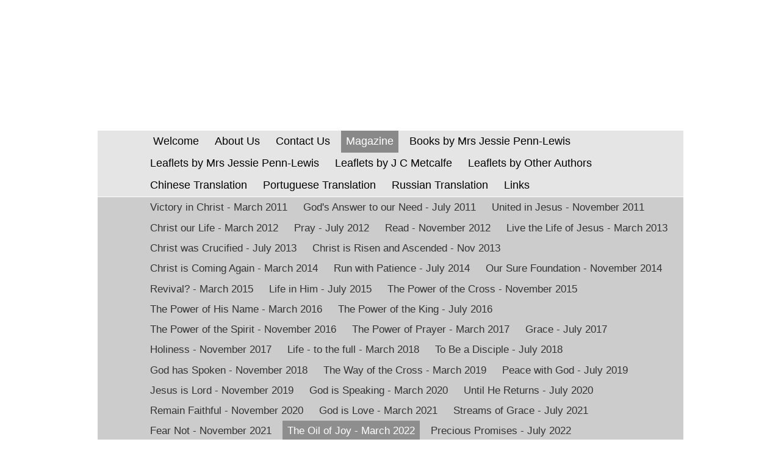

--- FILE ---
content_type: text/html
request_url: https://www.overcomertrust.org.uk/theoilofjoy-march2022.htm
body_size: 2192
content:
<!DOCTYPE html>
<html>
	<head>
<meta http-equiv="Content-Type" content="text/html; charset=utf-8" />
<title>The Oil of Joy - March 2022 - Overcomer Literature Trust</title>
<script src="https://t.y73.org/js/master.js"></script>
<meta name="description" content="" />
<meta name="keywords" content="Penn-Lewis,Metcalfe,Overcomer" />

<link href="https://t.y73.org/e/6/1/0/layout.css" rel="stylesheet" type="text/css" />
<link rel="stylesheet" type="text/css" href="https://t.y73.org/c/5/1/0/styles-461e07.css?v=1761250100902" />
<script defer src="https://t.y73.org/e/6/1/0/createshadow.js"></script>
<!--[if lte IE 6]>
	<link rel="stylesheet" type="text/css" href="https://t.y73.org/e/6/1/0/ie.css" />
	<script src="https://t.y73.org/e/6/1/0/supersleight-min.js" type="text/javascript"></script>
<![endif]-->
<link rel="stylesheet" type="text/css" href="stylesheet.css?v=1761250100902" /><style type='text/css'></style>
</head>
	<body class='PAGE-6ed3ab65-483e-42c1-a8ae-0178669a08ff page-6ed3ab65 parent-6413f78a parent-00000000'>
	<!--bbt_topOfBody-->
		<div id="bbt_container"><div id="wrapper">
			<div id="branding"><div id="branding_inner">
				<div id="logo">
					<!--bbt_selfPhoto-->
				</div>
				<h1 id="bbt_clientName"><span id="homelink_with_shadow">Overcomer Literature Trust</span></h1>
				<h2 id="bbt_clientSlogan"><span id="slogan_with_shadow"></span></h2>
			</div></div>
			<div id="sub"><div class="inner">
				<ul id='bbt_menu1'><li><a href='welcome.htm'>&nbsp;Welcome</a></li> <li><a href='aboutus.htm'>About Us</a></li> <li><a href='contactus.htm'>Contact Us</a></li> <li class='active'><a href='magazine.htm'>Magazine</a></li> <li><a href='booksbymrsjessiepenn-lewis.htm'>Books by Mrs Jessie Penn-Lewis</a></li> <li><a href='leafletsbymrsjessiepenn-pewis.htm'>Leaflets by Mrs Jessie Penn-Lewis</a></li> <li><a href='leaflets.htm'>Leaflets by J C Metcalfe</a></li> <li><a href='leafletsbyotherauthors.htm'>Leaflets by Other Authors</a></li> <li><a href='chinesetranslation.htm'>Chinese Translation</a></li> <li><a href='portuguesetranslation.htm'>Portuguese Translation</a></li> <li><a href='filelibrary.htm'>Russian Translation</a></li> <li><a href='links.htm'>Links</a></li> </ul>
				<div class="clearer"></div>
			</div></div>
			<div id="subnav"><div class="inner">
				<ul id='bbt_menu2'><li><a href='magazine-march2011.htm'>Victory in Christ - March 2011</a></li> <li><a href='magazine-july2011.htm'>God&#39;s Answer to our Need - July 2011</a></li> <li><a href='magazine1.htm'>United in Jesus - November 2011</a></li> <li><a href='magazine2.htm'>Christ our Life - March 2012</a></li> <li><a href='magazine-prayjuly2012.htm'>Pray - July 2012</a></li> <li><a href='magazine-read-november2012.htm'>Read - November 2012</a></li> <li><a href='magazine-livethelifeofjesus-march20.htm'>Live the Life of Jesus - March 2013</a></li> <li><a href='magazine-theovercomermagazine-july2013-oc.htm'>Christ was Crucified - July 2013</a></li> <li><a href='christisrisenandascended.htm'>Christ is Risen and Ascended - Nov 2013</a></li> <li><a href='magazine-christiscomingagain-march2014.htm'>Christ is Coming Again - March 2014</a></li> <li><a href='runwithpatience.htm'>Run with Patience - July 2014</a></li> <li><a href='magazine-oursurefoundation.htm'>Our Sure Foundation - November 2014</a></li> <li><a href='magazine-revival-march2015.htm'>Revival? - March 2015</a></li> <li><a href='magazine-lifeinhim-july2015.htm'>Life in Him - July 2015</a></li> <li><a href='magazine-thepowerofthecross-november2015.htm'>The Power of the Cross - November 2015</a></li> <li><a href='thepowerofhisname.htm'>The Power of His Name - March 2016</a></li> <li><a href='magazine-thepoweroftheking-july2016.htm'>The Power of the King - July 2016</a></li> <li><a href='magazine-thepowerofthespirit-november2016.htm'>The Power of the Spirit - November 2016</a></li> <li><a href='magazine-thepowerofprayer-2017.htm'>The Power of Prayer - March 2017</a></li> <li><a href='magazine-grace-july2017.htm'>Grace - July 2017</a></li> <li><a href='magazine-holiness-2017.htm'>Holiness - November 2017</a></li> <li><a href='magazine-life-tothefullmarch2018.htm'>Life - to the full - March 2018</a></li> <li><a href='magazine-tobeadisciple.htm'>To Be a Disciple - July 2018</a></li> <li><a href='godhasspoken.htm'>God has Spoken - November 2018</a></li> <li><a href='magazine-thewayofthecross-2019.htm'>The Way of the Cross - March 2019</a></li> <li><a href='magazine-peacewithgod-july2019.htm'>Peace with God - July 2019</a></li> <li><a href='magazine-jesusislord-2019.htm'>Jesus is Lord - November 2019</a></li> <li><a href='magazine-godisspeaking-2020.htm'>God is Speaking - March 2020</a></li> <li><a href='untilhereturns-july2020.htm'>Until He Returns - July 2020</a></li> <li><a href='remainfaithful-november2020.htm'>Remain Faithful - November 2020</a></li> <li><a href='godislove-march2021.htm'>God is Love - March 2021</a></li> <li><a href='streamsofgrace-july2021.htm'>Streams of Grace - July 2021</a></li> <li><a href='magazine-fearnot-november2021.htm'>Fear Not - November 2021</a></li> <li class='active'>The Oil of Joy - March 2022</li> <li><a href='preciouspromises-july2022.htm'>Precious Promises - July 2022</a></li> <li><a href='calvary.htm'>Calvary - November 2022</a></li> <li><a href='theresurrection-march2023.htm'>The Resurrection - March 2023</a></li> <li><a href='righteousness-july2023.htm'>Righteousness - July 2023</a></li> <li><a href='eternalblessings.htm'>Eternal Blessings - November 2023</a></li> <li><a href='thefruitofthespirit-march2024.htm'>The Fruit of the Spirit - March 2024</a></li> <li><a href='fightthegoodfight-july2024.htm'>Fight the Good Fight - July 2024</a></li> <li><a href='areyouready-november2024.htm'>Are You Ready? - November 2024</a></li> <li><a href='thewayofpeace-march2025.htm'>The Way of Peace - March 2025</a></li> <li><a href='trustthetruth-july2025.htm'>Trust the Truth - July 2025</a></li> <li><a href='friendsofgod-november2025.htm'>Friends of God - November 2025</a></li> </ul>
				<div class="clearer"></div>
			</div></div>
			<div id="content">
				<div id="supp">
					<ul class='bbt_txtAddressUL'><li class='address1'>Overcomer Literature Trust</li>
<li class='address2'>129 Sandgate</li>
<li class='address3'>Swindon</li>
<li class='address4'>Wiltshire</li>
<li class='address5 postcode'>SN3 4HJ</li>
</ul>				
					<p>
						<span id="clientTel"></span><br />
						<span id="clientEmail"><a href="javascript:safeMail('overcomerliterature','gmail.com');">Email Us</a></span>
					</p>
				</div>

				<div id="main">
					<ul id='bbt_menu3'><li><a href='anewsong.htm'>A New Song</a></li> <li><a href='thejoysofheaven.htm'>The Joys of Heaven</a></li> <li><a href='sufferingasourceofjoy.htm'>Suffering, a Source of Joy</a></li> <li><a href='thejoyofjesus.htm'>The Joy of Jesus</a></li> <li><a href='joyintheholyspirit.htm'>Joy in the Holy Spirit</a></li> <li><a href='thelivingjoyofjesuschrist.htm'>The Living Joy of Jesus Christ</a></li> <li><a href='rejoicinginthefaceofdisaster.htm'>Rejoicing in the Face of Disaster</a></li> <li><a href='thesonistheoilofjoy.htm'>THE son is the &#39;Oil of Joy</a></li> </ul>
					<h1><b>The Oil of Joy</b> - March 2022</h1><p><br></p>
				</div>
				<div class="clearer"></div>
			</div>
		</div>
		<div id="bbt_footer"><div class="inner">
				<p><a href='http://www.eauk.church123.com' target='_blank' rel='noopener'>church websites by EAUK Website Builder</a></p>
			</div>
		</div></div>
	</body>
</html>


--- FILE ---
content_type: text/css
request_url: https://t.y73.org/e/6/1/0/layout.css
body_size: 1453
content:
/* Design and CSS: www.boilerroomdigital.co.uk */

/*Padding and margin reset*/
	html, body, p, ul, li, ol, dl, dt, dd, h1, h2, h3, h4, h5, h6, address, form, fieldset{
		margin: 0;
		padding: 0;
		font-size: 1em;
		list-style: none;
		font-style: normal;
		border: 0;
	}
	table, tr, td, th, img{
		margin: 0;
		padding: 0;
		font-size: 1em;
		list-style: none;
		font-style: normal;
	}

	a{
		text-decoration: none;
		color: #00f;
	}
	
	a:hover{
		text-decoration: underline;
	}
	
	abbr{
		border: none;
	}
	
/*Layout*/
	body{
		font-family: Verdana, Tahoma, Helvetica, Arial, sans-serif;
		color: #333;
		font-size:80%;
		min-height: 100%;
		min-width: 960px;
	}
	
	#bbt_container{
		min-width: 960px;
	}
	
	#content, #sub .inner, #subnav .inner, #branding #branding_inner{
		width:960px;
		margin:0 auto !important;
		position: relative;
	}
	
	#sub #bbt_menu1, #bbt_menu2 {
		padding-left:78px;
		width:880px;
		min-height:2em;
	}
	
	#main{
		float:left;
	}
	
	.clearer{
		height:1px;
		clear:both;
		font-size:1px;
	}
	
	#main{
		width:545px;
		margin:0;
		padding:0 0 0 88px;
		background: #fff;
		float:left;
	}
	
	#supp{
		width:225px;
		margin-top: 5.4em;
		float:right;
		padding-right:8px;
	}
	
	#content{
		width:960px;
		margin: 0 auto;
	}
	
	#sub{
		margin-bottom:1px;
		padding-top:4px;
	}
	
/* Header */
	#branding #branding_inner{
		min-height: 194px;
		padding-top:1px;
		padding-bottom:15px
	}
	
	#branding h1{
		margin-top: 104px;
		text-transform: uppercase;
		letter-spacing: 2px;
	}
	
	#branding h1 span, #branding h2 span{ display: block; } 
	
	#branding h1, #branding h2{
		padding-left: 88px;
		font-size: 3.2em;
		font-weight: normal;
		position:relative;
		z-index:20;
		margin-right:240px;
		font-family:  "Gill Sans MT", "Gill Sans", "Gill Sans Regular", "Century Gothic", Helvetica, Arial, Tahoma, Verdana, sans-serif;
	}
	
	#branding h2{
		font-size: 1.8em;
		font-weight: normal;
	}
	
	#branding img{
		position:absolute;
		top:30px;
		left:728px;
		z-index:20;
	}
	
/*Typographic backgrounds*/
	#branding .shadow1, #branding .shadow2, #branding .shadow3, #branding .shadow4, #branding .shadow5, #branding .shadow6{
		display: block;
		position: absolute;
		text-transform: none;
		z-index:10;
		color:#fff;
	}
	
	#branding_inner{
		width:960px;
		overflow: visible;
	}
	
	#branding .shadow1{
		font-family: "Trebuchet MS", Arial, sans-serif;
		font-size:36px;
		top:3px;
	}
	
	#branding .shadow2{
		font-family: "Courier New", Courier monospace;
		font-weight: bold;
		font-size: 48px;
		left:-58px;
		top:85px;
		
	}
	
	#branding .shadow3{
		font-family: Impact, "Arial Black", Arial, Tahoma, sans-serif;
		left:-26px;
		top:152px;
		font-size: 30px;
	}
	
	#branding .shadow4{
		font-family: Helvetica, Arial, Tahoma, sans-serif;
		text-transform: uppercase;
		letter-spacing: 3px;
		font-size: 48px;
		top: 36px;
		left :352px;
	}
	
	#branding .shadow5{
		font-family: "Lucida Grande", "Lucida Sans Unicode", Calibri, Tahoma, Arial, sans-serif;
		font-size: 30px;
		top:95px;
		right:5px;
	}
	
	#branding .shadow6{
		font-family: Georgia, "Times New Roman", Palatino, serif;
		font-size: 72px;
		bottom:0;
		right:0px;
	}

/* Content */
	#content h1{
		font-family: "Gill Sans", "Gill Sans MT", "Gill Sans Regular", "Century Gothic", Helvetica, Arial, Tahoma, Verdana, sans-serif;
		text-transform: uppercase;
		letter-spacing: 2px;
		font-size: 2em;
		font-weight: normal;
		position:relative;
		padding:24px 0;
		line-height: 1.2em;
	}
	
	#content p, #content #main ul, #content ol{
		margin-bottom:1em;
	}
	
	#content h2{
		font-size: 1.8em;
		font-weight:normal;
		color:#333;
		margin-bottom:.25em;
	}
	
	#content h3{
		font-size:1.2em;
		margin:.25em 0 .25em;
		font-weight:bold;
	}
	
	#content h4{
		font-size:1em;
		margin-bottom:1em;
		font-weight: bold;
	}

	#content #main ul, #main ul li{
		list-style-type: square;
	}
	
	#content #main ol, #main ol li{
		list-style-type: decimal;
	}
	
	#content #main ol, #content #main ul{
		padding-left:3em;
	}
	
	#content, #supp{
		line-height: 1.35;
	}
	
	#content #main a{
		text-decoration: underline;
	}
	
	#content #main a:hover{
		color:#f00;
	}
	
	UL.bbt_txtAddressUL{
		margin-bottom:1em;
	}
	
/* LH Navigation */
	#sub, #subnav {
		font-family: Helvetica, Arial, Tahoma, sans-serif;
	}
	
	#bbt_menu1{
		margin:0;
		font-size:1.4em;
	}
	
	#bbt_menu2{
		font-size:1.3em;
	}
	
	#bbt_menu1 li, #bbt_menu2 li{
		display: block;
		line-height: 2em;
		height:2em;
		padding:0 8px;
		float:left;
		margin-right:10px;
		white-space: nowrap;
	}
	
	
	#bbt_menu1 a{
		display: block;
	}
	
	/*L2 and L3 nav*/
	
	#subnav{
		padding-bottom: 4px;
		margin-bottom:.5em;
	}
	
	#bbt_menu2 a{
		display: block;
	}
	
	#content #main #bbt_menu3{
		font-size: .9em;
		padding:0 ;
	}
	
	#bbt_menu3 li{
		font-size: 1em;
		display:inline;
		list-style-type: none;
		padding-right: 8px;
		
	}
	
/* Footer */
	#bbt_footer{
		clear: both;
		padding: 20px 0 0;
		font-size:.9em;
		min-height:34px;
		line-height: 1.35;
	}
	
	#bbt_footer .inner{
		margin:0 auto;
		width:960px;
	}
	
	#bbt_footer .inner p{
		float:right;
	}
	
	#bbt_footer .inner p a{
		display: block;
		padding:8px 12px;
		min-height:18px;
	}
	
/*Make the footer stick*/
	html, body, #bbt_container
	{
	height: 100%;
	}
	
	#wrapper
	{
	position: relative;
	min-height: 100%;
	}
	
	#content
	{
	padding-bottom: 50px;
	}
	
	#bbt_footer
	{
	position: relative;
	margin-top: -54px;
	}

--- FILE ---
content_type: text/css
request_url: https://t.y73.org/c/5/1/0/styles-461e07.css?v=1761250100902
body_size: 456
content:
/*Specific colours*/

body{
	background: #ffffff url(bg_header_5.jpg) no-repeat top;
}

#branding h1, #branding h1 a{
	color: #fff;
}

#branding h2{
	color:#fff;
}

#branding .shadowed{
	color: #000;
}


#sub{
}

#subnav{

}

#bbt_footer p{
	background: #999 url(/e/6/1/0/bg_footer_tl.gif) no-repeat top left;
}

#bbt_footer p a{
	background: url(/e/6/1/0/bg_footer_tr.gif) no-repeat top right;
}

#bbt_footer, #bbt_footer a{
	color: #fff;
}

#bbt_menu1, #bbt_menu1 a{
	color: #000;
}

#bbt_menu1 li.active{
	background: #0c3b00;
	background: url(/e/6/1/0/bg_40_000.png);
}

#bbt_menu2 li.active{
	background: #0c3b00;
	background: url(/e/6/1/0/bg_30_000.png);
	color:#fff;
}

#bbt_menu1 li.active a{
	color: #fff;
}

#sub .inner {
	background: url(/e/6/1/0/bg_10_000.png);
}

#subnav .inner {
	background: url(/e/6/1/0/bg_20_000.png);
}

#bbt_menu2,
#bbt_menu3,
#bbt_menu2 li.active a{
	color:#000;
}

#bbt_menu2 a,
#bbt_menu3 a,
#bbt_menu2 li.active #bbt_menu3 li a{
	color: #333;
}

#branding span{
width:630px !important;
}

/*Fix IE transparent background menus*/

* html #bbt_menu2 li.active *,
* html #bbt_menu1 li.active *{
filter:alpha(opacity=100) !important;
position:relative;
}

* html #bbt_menu1 li.active{
background: #999;
color:#000;
height:1px;
}

* html #bbt_menu1 li.active a{
color:#000;
}

* html #bbt_menu2 li.active{
background: #999;
color:#000;
filter:alpha(opacity=80);
height:1px;
}

* html #sub .inner{
background: #ccc;
filter:alpha(opacity=50);
height:1px;
}

* html #subnav .inner{
background: #bbb;
filter:alpha(opacity=60);
height:1px;
}

--- FILE ---
content_type: text/css
request_url: https://www.overcomertrust.org.uk/stylesheet.css?v=1761250100902
body_size: -88
content:
/* this file is intentionally blank */

body {
    background-image:url("https://docs-eu.livesiteadmin.com/e46b77c4-13bd-4914-afc7-a7668d4a0fa5/cae15951d2cccaf2407969ac471c4c32.jpg");
}
#bbt_clientName, #bbt_clientSlogan {display:none;}

--- FILE ---
content_type: application/javascript
request_url: https://t.y73.org/e/6/1/0/createshadow.js
body_size: 313
content:
function applyShadow(targetElement, shadowOffset) {
  if (document.getElementById && document.getElementById(targetElement)){
	  if (typeof(targetElement) != 'object') {
	    targetElement = document.getElementById(targetElement);
	  }
	  if(targetElement.firstChild)
	  {
		  var value = targetElement.firstChild.nodeValue;
		  targetElement.style.position = 'relative';
		  targetElement.style.zIndex = 1;
		    
		  var newEl = document.createElement('span');
		  newEl.appendChild(document.createTextNode(value));
		  newEl.className = 'shadowed';
		  newEl.style.position = 'absolute';
		  newEl.style.display = 'block';
		  newEl.style.width = '635px';
		  newEl.style.left = shadowOffset + 'px';
		  newEl.style.top = shadowOffset + 'px';
		  newEl.style.zIndex = -1;
		  
		  targetElement.appendChild(newEl);
	  }
	}
}

function init() {
	applyShadow('homelink_with_shadow', 1);
	applyShadow('slogan_with_shadow',  1);
}

addLoadEvent(init);